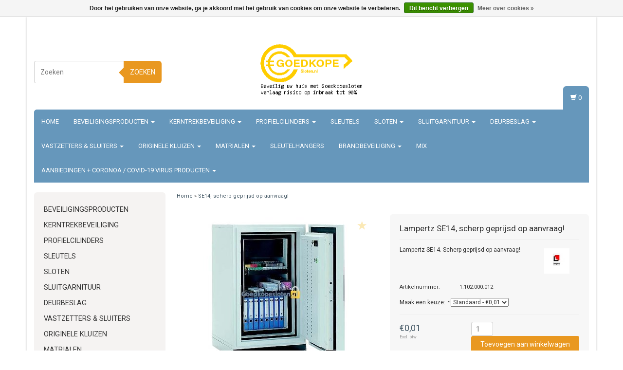

--- FILE ---
content_type: text/html;charset=utf-8
request_url: https://www.goedkopesloten.com/lampertz-se14.html
body_size: 14329
content:
<!DOCTYPE html>
<html lang="nl">
  <head>
    <meta charset="utf-8"/>
<!-- [START] 'blocks/head.rain' -->
<!--

  (c) 2008-2026 Lightspeed Netherlands B.V.
  http://www.lightspeedhq.com
  Generated: 19-01-2026 @ 17:36:44

-->
<link rel="canonical" href="https://www.goedkopesloten.com/lampertz-se14.html"/>
<link rel="alternate" href="https://www.goedkopesloten.com/index.rss" type="application/rss+xml" title="Nieuwe producten"/>
<link href="https://cdn.webshopapp.com/assets/cookielaw.css?2025-02-20" rel="stylesheet" type="text/css"/>
<meta name="robots" content="noodp,noydir"/>
<meta name="google-site-verification" content="0X_ocabAGiJMwaBVyTwDr-hYqYXa5R69B8IjGkmaTz4"/>
<meta property="og:url" content="https://www.goedkopesloten.com/lampertz-se14.html?source=facebook"/>
<meta property="og:site_name" content="Hang en sluitwerk | Goedkopesloten | KVK 62742051"/>
<meta property="og:title" content="Lampertz SE14, scherp geprijsd op aanvraag!"/>
<meta property="og:description" content="Lampertz SE14. Scherp geprijsd op aanvraag!"/>
<meta property="og:image" content="https://cdn.webshopapp.com/shops/16655/files/5855981/lampertz-se14-scherp-geprijsd-op-aanvraag.jpg"/>
<!--[if lt IE 9]>
<script src="https://cdn.webshopapp.com/assets/html5shiv.js?2025-02-20"></script>
<![endif]-->
<!-- [END] 'blocks/head.rain' -->
    <title>Lampertz SE14, scherp geprijsd op aanvraag! - Hang en sluitwerk | Goedkopesloten | KVK 62742051</title>
    <meta name="description" content="Lampertz SE14. Scherp geprijsd op aanvraag!" />
    <meta name="keywords" content="Lampertz, SE14,, scherp, geprijsd, op, aanvraag!, Goedkopesloten  hang en sluitwerk beveiligde sloten + aanbiedingen" />
    <meta http-equiv="X-UA-Compatible" content="IE=edge">
    <meta name="viewport" content="width=device-width, initial-scale=1, maximum-scale=1">
    <link rel="shortcut icon" href="https://cdn.webshopapp.com/shops/16655/themes/38275/assets/favicon.ico?2025080608385720200907161007" type="image/x-icon" />
    
                        <link rel="stylesheet" href="//fonts.googleapis.com/css?family=Roboto:400,700" type="text/css" />        
    <link rel="stylesheet" href="//maxcdn.bootstrapcdn.com/font-awesome/4.6.1/css/font-awesome.min.css">
    
    
    <link rel="stylesheet" href="https://cdn.webshopapp.com/assets/gui-2-0.css?2025-02-20" />
    <link rel="stylesheet" href="https://cdn.webshopapp.com/assets/gui-responsive-2-0.css?2025-02-20" />
    	    
		<link rel="stylesheet" href="https://cdnjs.cloudflare.com/ajax/libs/fancybox/3.4.2/jquery.fancybox.min.css" />
        <link rel="stylesheet" href="https://cdn.webshopapp.com/shops/16655/themes/38275/assets/bootstrap-min.css?2025080608385720200907161007" />
    <link rel="stylesheet" href="https://cdn.webshopapp.com/shops/16655/themes/38275/assets/flexslider.css?2025080608385720200907161007" />
    <link rel="stylesheet" href="https://cdn.webshopapp.com/shops/16655/themes/38275/assets/navigatie.css?2025080608385720200907161007" />
    <link rel="stylesheet" href="https://cdn.webshopapp.com/shops/16655/themes/38275/assets/yamm.css?2025080608385720200907161007" />
    <link rel="stylesheet" href="https://cdn.webshopapp.com/shops/16655/themes/38275/assets/stylesheet.css?2025080608385720200907161007" />
    <link rel="stylesheet" href="https://cdn.webshopapp.com/shops/16655/themes/38275/assets/settings.css?2025080608385720200907161007" />
    <link rel="stylesheet" href="https://cdn.webshopapp.com/shops/16655/themes/38275/assets/custom.css?2025080608385720200907161007" />
    
    
    <script type="text/javascript" src="//ajax.googleapis.com/ajax/libs/jquery/1.9.1/jquery.min.js"></script>
        <script type="text/javascript" src="https://cdn.webshopapp.com/shops/16655/themes/38275/assets/jquery-flexslider-min.js?2025080608385720200907161007"></script>
    
    <!-- HTML5 Shim and Respond.js IE8 support of HTML5 elements and media queries -->
    <!--[if lt IE 9]>
    <script src="//oss.maxcdn.com/html5shiv/3.7.2/html5shiv.min.js"></script>
    <script src="//oss.maxcdn.com/respond/1.4.2/respond.min.js"></script>
    <![endif]-->
    
 
  </head>
  
  <body class="cookie-on">
    <!-- -->
    <div class="boxed"> 
    
        <div class="container fixedusps usps hidden-xs">
                  <div class="col-sm-4 col-md-3 nopadding">
        <a href="https://www.goedkopesloten.com/www.goedkopesloten.nl">        <img src="https://cdn.webshopapp.com/shops/16655/themes/38275/v/770019/assets/usp-01.png?20210706132901" alt="Lampertz SE14, scherp geprijsd op aanvraag!"  />
        </a>      </div><!--col-sm-4 col-md-3 nopadding-->
      <div class="col-sm-4 col-md-3 nopadding">
        <a href="https://www.goedkopesloten.com/www.goedkopesloten.com">        <img src="https://cdn.webshopapp.com/shops/16655/themes/38275/v/770019/assets/usp-02.png?20210706132901" alt="Lampertz SE14, scherp geprijsd op aanvraag!" />
        </a>      </div><!--col-sm-4 col-md-3 nopadding-->
      <div class="col-sm-4 col-md-3 nopadding">
        <a href="https://www.goedkopesloten.com/www.goedkopesloten.nl">        <img src="https://cdn.webshopapp.com/shops/16655/themes/38275/v/770055/assets/usp-03.png?20210711192614" alt="Lampertz SE14, scherp geprijsd op aanvraag!" />
        </a>      </div><!--col-sm-4 col-md-3 nopadding-->
      <div class="col-md-3 nopadding hidden-sm">
        <a href="https://www.goedkopesloten.com/www.goedkopesloten.com">        <img src="https://cdn.webshopapp.com/shops/16655/themes/38275/v/770019/assets/usp-04.png?20210706132901" alt="Lampertz SE14, scherp geprijsd op aanvraag!" />
        </a>      </div><!--col-md-3 nopadding hidden-sm-->      
                </div><!--usps-->
     
    
    
            
<script type="text/javascript">
var google_tag_params = {
ecomm_prodid: '3962966',
ecomm_pagetype: 'product',
ecomm_totalvalue: 0.01,
};
</script>

<script>
dataLayer = [{
  google_tag_params: window.google_tag_params
}];
</script>

    
<script type="text/javascript">

function liveSearch() {
    var query = $('.form-control').val();
    query = urlencode(query.replace('/', '-slash-'));
    if (query.length > 2) {
        var url = searchUrl + query + '/page1.ajax?limit=10';
        $.getJSON(url, function(json) {
            if (json.count > 0) {
                var productsHtml = [];
                $.each(json.products, function(index, product) {
                                      var productHtml = '' + '<div class="product clearfix">' + '<a href="' + product.url + '" title="' + product.fulltitle + '"><img src="' + product.image.replace('50x50x2', '36x36x2') + '" width="36" height="36" alt="' + product.fulltitle + '" /></a>' + '<h4><a href="' + product.url + '" title="' + product.fulltitle + '"> <span class="brand">' + product.brand.title + '</span> ' + product.title + '</a></h4>';
                                       if (product.price.price_old) {
                        productHtml = productHtml + '<p class="price price-offer"><span class="price-old">' + product.price.price_old_money + '</span><p class="price"> ' + product.price.price_money + '</p></p>';
                    } else {
                        productHtml = productHtml + '<p class="price">' + product.price.price_money + '</p>';
                    }
                    productHtml = productHtml + '</div>';
                    productsHtml.push(productHtml);
                });
                productsHtml = productsHtml.join('');
                $('.autocomplete .products-livesearch').html(productsHtml);
                $('.autocomplete .more a').attr('href', json.url);
                $('.autocomplete .more span').html('(' + json.count + ')');
                $('.autocomplete').removeClass('noresults');
            } else {
                $('.autocomplete').addClass('noresults');
            }
            $('.autocomplete').css('display', 'block');
        });
    } else {
        $('.autocomplete').css('display', 'none');
    }
}
  
</script>    
    <header class="usppadding  container" data-spy="scroll">
       
            <div class="row">
        <div class="col-md-3 hidden-xs hidden-sm paddingsm">
          <div class="search">
            <form class="navbar-form" role="search" action="https://www.goedkopesloten.com/search/" method="get" id="form_search2">
              <div class="input-group">
                <input type="text" class="form-control" autocomplete="off" placeholder="Zoeken" name="q" id="srch-2">
                <div class="input-group-btn">
                  <button class="btn btn-search" type="submit" title="Zoeken" onclick="$('#form_search2').submit();">Zoeken</button>
                  <span id="iconSpan"><img src="https://cdn.webshopapp.com/shops/16655/themes/38275/assets/cross.png?2025080608385720200907161007" id="clearField" alt="clear-search-field" /></span>
                </div>
              </div>
              <div class="autocomplete">
                <div class="arrow"></div>
                <div class="products-livesearch"></div>
                <div class="more"><a href="#">Bekijk alle resultaten <span>(0)</span></a>
                </div>
                <div class="notfound">Geen producten gevonden...</div>
              </div>
            </form>
          </div>
        </div><!-- col-md-4 -->
        <div class="col-md-6 col-md-offset-0 col-sm-4 col-sm-offset-4 col-xs-8 col-xs-offset-2 paddingsm">
          <div class="logo">
            <a href="https://www.goedkopesloten.com/" title="Hang en sluitwerk inbraakwerend voor handige klussers en bedrijven">
              <img src="https://cdn.webshopapp.com/shops/16655/themes/38275/v/777181/assets/logo.png?20210711194020" alt="Hang en sluitwerk inbraakwerend voor handige klussers en bedrijven" />
            </a>
          </div>
        </div>
        <div class="col-xs-12 mobiletopbar paddingsm visible-xs visible-sm">
          <div class="row">
            <div class="col-xs-7">
                           </div>
            <div class="col-xs-5">
              <ul class="header-links">
                                <li><a href="https://www.goedkopesloten.com/account/" title="Mijn account" class="btn-default btn btn-sm">Inloggen </a></li>
                              </ul>
            </div>
          </div>
        </div>
        <div class="col-md-3 paddingsm hidden-xs hidden-sm pull-right">
          <div class="header-select">
                       </div>
          <ul class="header-links pull-right paddinglg">
                        <li><a href="https://www.goedkopesloten.com/account/" title="Mijn account"><span class="glyphicon glyphicon-log-in"></span> Inloggen</a></li>
            <li><a href="https://www.goedkopesloten.com/account/register/" title="Registreren"><span class="glyphicon glyphicon-user"></span><span class="glyphicon glyphicon-plus"></span> Registreren</a></li>
                      </ul>
        </div>       
      </div><!-- row -->
            
            <nav class="menu2laags navbar navbar-fixed-top yamm stickyusps" role="navigation" id="stickynav">
        <div class="navbar-header">
          <button type="button" class="navbar-toggle collapsed" data-toggle="collapse" data-target="#navbar" aria-expanded="false" aria-controls="navbar">
            <span class="sr-only">Toggle navigation</span>
            <span class="icon-bar"></span>
            <span class="icon-bar"></span>
            <span class="icon-bar"></span>
          </button>
        </div>
        <div class="searchmobile">
          <form class="navbar-form" role="search" action="https://www.goedkopesloten.com/search/" method="get" id="form_search3">
            <div class="input-group">
              <input type="text" class="form-control" autocomplete="off" placeholder="Zoeken" name="q" id="srch-3">
              <div class="input-group-btn">
                <button class="btn btn-search" type="submit" title="Zoeken" onclick="$('#form_search3').submit();"><span class="glyphicon glyphicon-search"></span>
                </button>
              </div>
            </div>
          </form>
        </div>     
        
                <div id="navbar" class="collapse navbar-collapse">
                    <ul class="nav navbar-nav">            
            <li class=""><a href="https://www.goedkopesloten.com/" title="Home">Home</a></li>
                        <li class=" dropdown yamm-fw">
              <span class="togglesub dropdown-toggle" data-toggle="dropdown" role="button" aria-expanded="false"><i class="fa fa-plus" aria-hidden="true"></i></span>              <a title="Beveiligingsproducten" href="https://www.goedkopesloten.com/beveiligingsproducten/"> Beveiligingsproducten <span class="caret"></span></a>
                            <ul class="dropdown-menu" role="menu">
                <li class="grid-demo"> 
                  <div class="row column">  
                                        <div class="item">
                      <a title="Raambeveiliging" href="https://www.goedkopesloten.com/beveiligingsproducten/raambeveiliging/" class="subtitel">Raambeveiliging</a>
                      
                                                                                                 
                      
                    </div>
                                        <div class="item">
                      <a title="Anti Manipuleren" href="https://www.goedkopesloten.com/beveiligingsproducten/anti-manipuleren/" class="subtitel">Anti Manipuleren</a>
                      
                                                                                                 
                      
                    </div>
                                        <div class="item">
                      <a title="Deurkijker" href="https://www.goedkopesloten.com/beveiligingsproducten/deurkijker/" class="subtitel">Deurkijker</a>
                      
                                                                                                 
                      
                    </div>
                                        <div class="item">
                      <a title="Raamstang beveiliging" href="https://www.goedkopesloten.com/beveiligingsproducten/raamstang-beveiliging/" class="subtitel">Raamstang beveiliging</a>
                      
                                                                                                 
                      
                    </div>
                                        <div class="item">
                      <a title="Anti klimbeveiliging" href="https://www.goedkopesloten.com/beveiligingsproducten/anti-klimbeveiliging/" class="subtitel">Anti klimbeveiliging</a>
                      
                                                                                                 
                      
                    </div>
                                        <div class="item">
                      <a title="Raam doorvalbeveiliging" href="https://www.goedkopesloten.com/beveiligingsproducten/raam-doorvalbeveiliging/" class="subtitel">Raam doorvalbeveiliging</a>
                      
                                                                                                 
                      
                    </div>
                                        <div class="item">
                      <a title="Schuifpuibeveiliging" href="https://www.goedkopesloten.com/beveiligingsproducten/schuifpuibeveiliging/" class="subtitel">Schuifpuibeveiliging</a>
                      
                                                                                                 
                      
                    </div>
                                        <div class="item">
                      <a title="Garagedeurbeveiliging" href="https://www.goedkopesloten.com/beveiligingsproducten/garagedeurbeveiliging/" class="subtitel">Garagedeurbeveiliging</a>
                      
                                                                                                 
                      
                    </div>
                                        <div class="item">
                      <a title="Brievenbusbeveiliging" href="https://www.goedkopesloten.com/beveiligingsproducten/brievenbusbeveiliging/" class="subtitel">Brievenbusbeveiliging</a>
                      
                                                                                                 
                      
                    </div>
                                        <div class="item">
                      <a title="Kierstandhouder" href="https://www.goedkopesloten.com/beveiligingsproducten/kierstandhouder/" class="subtitel">Kierstandhouder</a>
                      
                                                                                                 
                      
                    </div>
                                        <div class="item">
                      <a title="Anti inbraakstrip" href="https://www.goedkopesloten.com/beveiligingsproducten/anti-inbraakstrip/" class="subtitel">Anti inbraakstrip</a>
                      
                                                                                                 
                      
                    </div>
                                      </div>
                </li>  
              </ul>
                          </li>
                        <li class=" dropdown yamm-fw">
              <span class="togglesub dropdown-toggle" data-toggle="dropdown" role="button" aria-expanded="false"><i class="fa fa-plus" aria-hidden="true"></i></span>              <a title="Kerntrekbeveiliging" href="https://www.goedkopesloten.com/kerntrekbeveiliging/"> Kerntrekbeveiliging <span class="caret"></span></a>
                            <ul class="dropdown-menu" role="menu">
                <li class="grid-demo"> 
                  <div class="row column">  
                                        <div class="item">
                      <a title="Dieckmann kerntrekbeveiliging" href="https://www.goedkopesloten.com/kerntrekbeveiliging/dieckmann-kerntrekbeveiliging/" class="subtitel">Dieckmann kerntrekbeveiliging</a>
                      
                                                                                                 
                      
                    </div>
                                        <div class="item">
                      <a title="Hoppe kerntrekbeveiliging" href="https://www.goedkopesloten.com/kerntrekbeveiliging/hoppe-kerntrekbeveiliging/" class="subtitel">Hoppe kerntrekbeveiliging</a>
                      
                                                      
                      <ul class="list-unstyled" >
                                                <li class="">
                          <a class="" href="https://www.goedkopesloten.com/kerntrekbeveiliging/hoppe-kerntrekbeveiliging/compleet-beslag/" title="Compleet beslag">Compleet beslag</a>
                        </li>
                                                <li class="">
                          <a class="" href="https://www.goedkopesloten.com/kerntrekbeveiliging/hoppe-kerntrekbeveiliging/losse-schild/" title="Losse schild">Losse schild</a>
                        </li>
                          
                      </ul>
                                                                  
                      
                    </div>
                                        <div class="item">
                      <a title="Oplegsloten kerntrekbeveiliging" href="https://www.goedkopesloten.com/kerntrekbeveiliging/oplegsloten-kerntrekbeveiliging/" class="subtitel">Oplegsloten kerntrekbeveiliging</a>
                      
                                                                                                 
                      
                    </div>
                                      </div>
                </li>  
              </ul>
                          </li>
                        <li class=" dropdown yamm-fw">
              <span class="togglesub dropdown-toggle" data-toggle="dropdown" role="button" aria-expanded="false"><i class="fa fa-plus" aria-hidden="true"></i></span>              <a title="Profielcilinders" href="https://www.goedkopesloten.com/profielcilinders/"> Profielcilinders <span class="caret"></span></a>
                            <ul class="dropdown-menu" role="menu">
                <li class="grid-demo"> 
                  <div class="row column">  
                                        <div class="item">
                      <a title="Winkhaus SKG ** Cilinders / profiel cilinders " href="https://www.goedkopesloten.com/profielcilinders/winkhaus-skg-cilinders-profiel-cilinders/" class="subtitel">Winkhaus SKG ** Cilinders / profiel cilinders </a>
                      
                                                                                                 
                      
                    </div>
                                        <div class="item">
                      <a title="Cilinders " href="https://www.goedkopesloten.com/profielcilinders/cilinders/" class="subtitel">Cilinders </a>
                      
                                                                                                 
                      
                    </div>
                                        <div class="item">
                      <a title="Dom Plura cilinder skg** of skg***" href="https://www.goedkopesloten.com/profielcilinders/dom-plura-cilinder-skg-of-skg/" class="subtitel">Dom Plura cilinder skg** of skg***</a>
                      
                                                                                                 
                      
                    </div>
                                        <div class="item">
                      <a title="Dom RS Sigma plus certificaat cilinder skg**" href="https://www.goedkopesloten.com/profielcilinders/dom-rs-sigma-plus-certificaat-cilinder-skg/" class="subtitel">Dom RS Sigma plus certificaat cilinder skg**</a>
                      
                                                                                                 
                      
                    </div>
                                      </div>
                </li>  
              </ul>
                          </li>
                        <li class="">
                            <a title="Sleutels" href="https://www.goedkopesloten.com/sleutels/"> Sleutels </a>
                          </li>
                        <li class=" dropdown yamm-fw">
              <span class="togglesub dropdown-toggle" data-toggle="dropdown" role="button" aria-expanded="false"><i class="fa fa-plus" aria-hidden="true"></i></span>              <a title="Sloten" href="https://www.goedkopesloten.com/sloten/"> Sloten <span class="caret"></span></a>
                            <ul class="dropdown-menu" role="menu">
                <li class="grid-demo"> 
                  <div class="row column">  
                                        <div class="item">
                      <a title="Bijzetsloten" href="https://www.goedkopesloten.com/sloten/bijzetsloten/" class="subtitel">Bijzetsloten</a>
                      
                                                                                                 
                      
                    </div>
                                        <div class="item">
                      <a title="Codesloten" href="https://www.goedkopesloten.com/sloten/codesloten/" class="subtitel">Codesloten</a>
                      
                                                                                                 
                      
                    </div>
                                        <div class="item">
                      <a title="Hangsloten" href="https://www.goedkopesloten.com/sloten/hangsloten/" class="subtitel">Hangsloten</a>
                      
                                                                                                 
                      
                    </div>
                                        <div class="item">
                      <a title="Insteeksloten" href="https://www.goedkopesloten.com/sloten/insteeksloten/" class="subtitel">Insteeksloten</a>
                      
                                                      
                      <ul class="list-unstyled" >
                                                <li class="">
                          <a class="" href="https://www.goedkopesloten.com/sloten/insteeksloten/binnendeursloten/" title="Binnendeursloten">Binnendeursloten</a>
                        </li>
                                                <li class="">
                          <a class="" href="https://www.goedkopesloten.com/sloten/insteeksloten/buitendeursloten/" title="Buitendeursloten">Buitendeursloten</a>
                        </li>
                                                <li class="">
                          <a class="" href="https://www.goedkopesloten.com/sloten/insteeksloten/aluminium-kunststof-stalendeur-smal-kast-sloten/" title="Aluminium Kunststof Stalendeur smal kast sloten">Aluminium Kunststof Stalendeur smal kast sloten</a>
                        </li>
                          
                      </ul>
                                                                  
                      
                    </div>
                                        <div class="item">
                      <a title="Kelderbandslot" href="https://www.goedkopesloten.com/sloten/kelderbandslot/" class="subtitel">Kelderbandslot</a>
                      
                                                                                                 
                      
                    </div>
                                        <div class="item">
                      <a title="Oplegsloten" href="https://www.goedkopesloten.com/sloten/oplegsloten/" class="subtitel">Oplegsloten</a>
                      
                                                                                                 
                      
                    </div>
                                        <div class="item">
                      <a title="Pensloten" href="https://www.goedkopesloten.com/sloten/pensloten/" class="subtitel">Pensloten</a>
                      
                                                                                                 
                      
                    </div>
                                        <div class="item">
                      <a title="Garagedeur sloten" href="https://www.goedkopesloten.com/sloten/garagedeur-sloten/" class="subtitel">Garagedeur sloten</a>
                      
                                                                                                 
                      
                    </div>
                                        <div class="item">
                      <a title="Meerpuntsluitingen" href="https://www.goedkopesloten.com/sloten/meerpuntsluitingen/" class="subtitel">Meerpuntsluitingen</a>
                      
                                                      
                      <ul class="list-unstyled" >
                                                <li class="">
                          <a class="" href="https://www.goedkopesloten.com/sloten/meerpuntsluitingen/driepuntsluiting-houtendeur/" title="Driepuntsluiting houtendeur">Driepuntsluiting houtendeur</a>
                        </li>
                          
                      </ul>
                                                                  
                      
                    </div>
                                      </div>
                </li>  
              </ul>
                          </li>
                        <li class=" dropdown yamm-fw">
              <span class="togglesub dropdown-toggle" data-toggle="dropdown" role="button" aria-expanded="false"><i class="fa fa-plus" aria-hidden="true"></i></span>              <a title="Sluitgarnituur" href="https://www.goedkopesloten.com/sluitgarnituur/"> Sluitgarnituur <span class="caret"></span></a>
                            <ul class="dropdown-menu" role="menu">
                <li class="grid-demo"> 
                  <div class="row column">  
                                        <div class="item">
                      <a title="Sluitkommen" href="https://www.goedkopesloten.com/sluitgarnituur/sluitkommen/" class="subtitel">Sluitkommen</a>
                      
                                                                                                 
                      
                    </div>
                                        <div class="item">
                      <a title="Sluitplaten" href="https://www.goedkopesloten.com/sluitgarnituur/sluitplaten/" class="subtitel">Sluitplaten</a>
                      
                                                                                                 
                      
                    </div>
                                      </div>
                </li>  
              </ul>
                          </li>
                        <li class=" dropdown yamm-fw">
              <span class="togglesub dropdown-toggle" data-toggle="dropdown" role="button" aria-expanded="false"><i class="fa fa-plus" aria-hidden="true"></i></span>              <a title="Deurbeslag" href="https://www.goedkopesloten.com/deurbeslag/"> Deurbeslag <span class="caret"></span></a>
                            <ul class="dropdown-menu" role="menu">
                <li class="grid-demo"> 
                  <div class="row column">  
                                        <div class="item">
                      <a title="Binnendeurbeslag" href="https://www.goedkopesloten.com/deurbeslag/binnendeurbeslag/" class="subtitel">Binnendeurbeslag</a>
                      
                                                      
                      <ul class="list-unstyled" >
                                                <li class="">
                          <a class="" href="https://www.goedkopesloten.com/deurbeslag/binnendeurbeslag/hoppe-langschilden-202/" title="Hoppe langschilden 202">Hoppe langschilden 202</a>
                        </li>
                                                <li class="">
                          <a class="" href="https://www.goedkopesloten.com/deurbeslag/binnendeurbeslag/deurkrukken/" title="Deurkrukken">Deurkrukken</a>
                        </li>
                                                <li class="">
                          <a class="" href="https://www.goedkopesloten.com/deurbeslag/binnendeurbeslag/binnendeur-kortschild-rechthoekig/" title="Binnendeur kortschild &#039;rechthoekig&#039;">Binnendeur kortschild &#039;rechthoekig&#039;</a>
                        </li>
                          
                      </ul>
                                                                  
                      
                    </div>
                                      </div>
                </li>  
              </ul>
                          </li>
                        <li class=" dropdown yamm-fw">
              <span class="togglesub dropdown-toggle" data-toggle="dropdown" role="button" aria-expanded="false"><i class="fa fa-plus" aria-hidden="true"></i></span>              <a title="Vastzetters &amp; sluiters" href="https://www.goedkopesloten.com/vastzetters-sluiters/"> Vastzetters &amp; sluiters <span class="caret"></span></a>
                            <ul class="dropdown-menu" role="menu">
                <li class="grid-demo"> 
                  <div class="row column">  
                                        <div class="item">
                      <a title="Deurvastzetters" href="https://www.goedkopesloten.com/vastzetters-sluiters/deurvastzetters/" class="subtitel">Deurvastzetters</a>
                      
                                                                                                 
                      
                    </div>
                                        <div class="item">
                      <a title="Deurdrangers" href="https://www.goedkopesloten.com/vastzetters-sluiters/deurdrangers/" class="subtitel">Deurdrangers</a>
                      
                                                                                                 
                      
                    </div>
                                        <div class="item">
                      <a title="Deursluiter" href="https://www.goedkopesloten.com/vastzetters-sluiters/deursluiter/" class="subtitel">Deursluiter</a>
                      
                                                                                                 
                      
                    </div>
                                      </div>
                </li>  
              </ul>
                          </li>
                        <li class=" dropdown yamm-fw">
              <span class="togglesub dropdown-toggle" data-toggle="dropdown" role="button" aria-expanded="false"><i class="fa fa-plus" aria-hidden="true"></i></span>              <a title="Originele Kluizen" href="https://www.goedkopesloten.com/originele-kluizen/"> Originele Kluizen <span class="caret"></span></a>
                            <ul class="dropdown-menu" role="menu">
                <li class="grid-demo"> 
                  <div class="row column">  
                                        <div class="item">
                      <a title="Orginele Cashboxen" href="https://www.goedkopesloten.com/originele-kluizen/orginele-cashboxen/" class="subtitel">Orginele Cashboxen</a>
                      
                                                                                                 
                      
                    </div>
                                        <div class="item">
                      <a title="Documentsafes" href="https://www.goedkopesloten.com/originele-kluizen/documentsafes/" class="subtitel">Documentsafes</a>
                      
                                                                                                 
                      
                    </div>
                                        <div class="item">
                      <a title="Originele Kassa en afstortkluizen" href="https://www.goedkopesloten.com/originele-kluizen/originele-kassa-en-afstortkluizen/" class="subtitel">Originele Kassa en afstortkluizen</a>
                      
                                                                                                 
                      
                    </div>
                                        <div class="item">
                      <a title="Sleutel Kluizen- en kasten" href="https://www.goedkopesloten.com/originele-kluizen/sleutel-kluizen-en-kasten/" class="subtitel">Sleutel Kluizen- en kasten</a>
                      
                                                                                                 
                      
                    </div>
                                        <div class="item">
                      <a title="Waardekasten" href="https://www.goedkopesloten.com/originele-kluizen/waardekasten/" class="subtitel">Waardekasten</a>
                      
                                                                                                 
                      
                    </div>
                                        <div class="item">
                      <a title="Wapenkluizen" href="https://www.goedkopesloten.com/originele-kluizen/wapenkluizen/" class="subtitel">Wapenkluizen</a>
                      
                                                                                                 
                      
                    </div>
                                      </div>
                </li>  
              </ul>
                          </li>
                        <li class=" dropdown yamm-fw">
              <span class="togglesub dropdown-toggle" data-toggle="dropdown" role="button" aria-expanded="false"><i class="fa fa-plus" aria-hidden="true"></i></span>              <a title="Matrialen" href="https://www.goedkopesloten.com/matrialen/"> Matrialen <span class="caret"></span></a>
                            <ul class="dropdown-menu" role="menu">
                <li class="grid-demo"> 
                  <div class="row column">  
                                        <div class="item">
                      <a title="Boortjes" href="https://www.goedkopesloten.com/matrialen/boortjes/" class="subtitel">Boortjes</a>
                      
                                                      
                      <ul class="list-unstyled" >
                                                <li class="">
                          <a class="" href="https://www.goedkopesloten.com/matrialen/boortjes/3d-boor/" title="3D Boor">3D Boor</a>
                        </li>
                                                <li class="">
                          <a class="" href="https://www.goedkopesloten.com/matrialen/boortjes/speedboor/" title="Speedboor">Speedboor</a>
                        </li>
                                                <li class="">
                          <a class="" href="https://www.goedkopesloten.com/matrialen/boortjes/spiraalboor/" title="Spiraalboor">Spiraalboor</a>
                        </li>
                          
                      </ul>
                                                                  
                      
                    </div>
                                      </div>
                </li>  
              </ul>
                          </li>
                        <li class="">
                            <a title="Sleutelhangers" href="https://www.goedkopesloten.com/sleutelhangers/"> Sleutelhangers </a>
                          </li>
                        <li class=" dropdown yamm-fw">
              <span class="togglesub dropdown-toggle" data-toggle="dropdown" role="button" aria-expanded="false"><i class="fa fa-plus" aria-hidden="true"></i></span>              <a title="Brandbeveiliging" href="https://www.goedkopesloten.com/brandbeveiliging/"> Brandbeveiliging <span class="caret"></span></a>
                            <ul class="dropdown-menu" role="menu">
                <li class="grid-demo"> 
                  <div class="row column">  
                                        <div class="item">
                      <a title="Rookmelders" href="https://www.goedkopesloten.com/brandbeveiliging/rookmelders/" class="subtitel">Rookmelders</a>
                      
                                                                                                 
                      
                    </div>
                                        <div class="item">
                      <a title="Gasmelders" href="https://www.goedkopesloten.com/brandbeveiliging/gasmelders/" class="subtitel">Gasmelders</a>
                      
                                                                                                 
                      
                    </div>
                                        <div class="item">
                      <a title="Koolmonoxidemelders" href="https://www.goedkopesloten.com/brandbeveiliging/koolmonoxidemelders/" class="subtitel">Koolmonoxidemelders</a>
                      
                                                                                                 
                      
                    </div>
                                        <div class="item">
                      <a title="Blusdekens" href="https://www.goedkopesloten.com/brandbeveiliging/blusdekens/" class="subtitel">Blusdekens</a>
                      
                                                                                                 
                      
                    </div>
                                        <div class="item">
                      <a title="Brandblusser" href="https://www.goedkopesloten.com/brandbeveiliging/brandblusser/" class="subtitel">Brandblusser</a>
                      
                                                                                                 
                      
                    </div>
                                        <div class="item">
                      <a title="Brandladder" href="https://www.goedkopesloten.com/brandbeveiliging/brandladder/" class="subtitel">Brandladder</a>
                      
                                                                                                 
                      
                    </div>
                                      </div>
                </li>  
              </ul>
                          </li>
                        <li class="">
                            <a title="Mix" href="https://www.goedkopesloten.com/mix/"> Mix </a>
                          </li>
                        <li class=" dropdown yamm-fw">
              <span class="togglesub dropdown-toggle" data-toggle="dropdown" role="button" aria-expanded="false"><i class="fa fa-plus" aria-hidden="true"></i></span>              <a title="Aanbiedingen + Coronoa / Covid-19 virus producten" href="https://www.goedkopesloten.com/aanbiedingen-coronoa-covid-19-virus-producten/"> Aanbiedingen + Coronoa / Covid-19 virus producten <span class="caret"></span></a>
                            <ul class="dropdown-menu" role="menu">
                <li class="grid-demo"> 
                  <div class="row column">  
                                        <div class="item">
                      <a title="Corona-virusproducten" href="https://www.goedkopesloten.com/aanbiedingen-coronoa-covid-19-virus-producten/corona-virusproducten/" class="subtitel">Corona-virusproducten</a>
                      
                                                                                                 
                      
                    </div>
                                      </div>
                </li>  
              </ul>
                          </li>
                                                  
                                    
          </ul>
                    <div id="cartContainer" class="cart-container hidden-xs hidden-sm">
            <a href="https://www.goedkopesloten.com/cart/" title="Mijn winkelwagen" class="cart">
              <span class="glyphicon glyphicon-shopping-cart"></span> <span class="cart-total-quantity">(0)</span>
            </a>
            <div class="view-cart col-md-3">
              
<div class="holder">
  U heeft geen artikelen in uw winkelwagen
</div>
              <div class="total">
                Totaalbedrag:<span class="pull-right"><strong>€0,00</strong></span>
                <div class="price-tax">Excl. btw                 </div>
              </div>
              <a href="https://www.goedkopesloten.com/cart/" class="btn btn-sm btn-view">Bestellen</a>
            </div>
          </div>
          <div class="stickysearch">
            <span class="glyphicon glyphicon-search"></span>
          </div><!-- stickysearch -->
          <div class="view-search hidden">
            <form class="navbar-form" role="search" action="https://www.goedkopesloten.com/search/" method="get" id="form_search4">
              <div class="input-group">
                <input type="text" class="form-control" autocomplete="off" placeholder="Zoeken" name="q" id="srch-4">
                <div class="input-group-btn">
                  <button class="btn btn-search" type="submit" title="Zoeken" onclick="$('#form_search4').submit();">
                    Zoeken
                  </button>
                </div>
              </div>
            </form>
          </div>
        </div><!--/.nav-collapse -->
              </nav>
            
                </header>
   
        
    
<!-- [START] PRODUCT -->
<div itemscope itemtype="https://schema.org/Product">
  <meta itemprop="name" content="Lampertz SE14, scherp geprijsd op aanvraag!">
  <meta itemprop="image" content="https://cdn.webshopapp.com/shops/16655/files/5855981/300x250x2/lampertz-se14-scherp-geprijsd-op-aanvraag.jpg" /> 
  <meta itemprop="brand" content="Lampertz" />  <meta itemprop="description" content="Lampertz SE14. Scherp geprijsd op aanvraag!" />  <meta itemprop="itemCondition" itemtype="https://schema.org/OfferItemCondition" content="https://schema.org/NewCondition"/>
    <meta itemprop="mpn" content="1.102.000.012" />      <meta itemprop="productID" content="3962966">

 

<div itemprop="offers" itemscope itemtype="https://schema.org/Offer">
   
    <meta itemprop="price" content="0.01" />
    <meta itemprop="priceCurrency" content="EUR" />
     
  <meta itemprop="validFrom" content="2026-01-19" /> 
  <meta itemprop="priceValidUntil" content="2026-04-19" />
  <meta itemprop="url" content="https://www.goedkopesloten.com/lampertz-se14.html" />
 </div>
<!-- [START] REVIEWS -->
<!-- [END] REVIEWS -->
  
</div>
<!-- [END] PRODUCT -->


<div id="product-metadata" itemscope itemtype="http://schema.org/Product">
  <meta itemprop="itemCondition" href="http://schema.org/UsedCondition" content="new" />
  <meta itemprop="image" content="https://cdn.webshopapp.com/shops/16655/files/5855981/image.jpg" />
  <meta itemprop="name" content="SE14, scherp geprijsd op aanvraag!" />  
  <meta itemprop="description" content="Lampertz SE14. Scherp geprijsd op aanvraag!">
  <meta itemprop="brand" content="Lampertz" />  
  
<div itemprop="offers" itemscope="" itemtype="http://schema.org/Offer">
  <meta class="meta-currency" itemprop="priceCurrency" content="EUR" />
  <meta class="meta-price" itemprop="price" content="0.0121" />
  <meta class="meta-currencysymbol" content="€" />
  <link itemprop="availability" href="https://schema.org/OutOfStock" /></div>
</div>       
  
  <div class="container white paddingmd">
    <div class="row">
      
      <div class="col-md-3 hidden-xs hidden-sm">
        <div class="breadcrumbsmobile visible-xs visible-sm">
          <a href="https://www.goedkopesloten.com/" title="Home">Home</a>
           / <a href="https://www.goedkopesloten.com/lampertz-se14.html">SE14, scherp geprijsd op aanvraag!</a>        </div>
        <div class="sidebar">
          
<div class="box grey">
<ul class="nav-sidebar">
    <li><a href="https://www.goedkopesloten.com/beveiligingsproducten/" title="Beveiligingsproducten" >Beveiligingsproducten</a>
      </li>
    <li><a href="https://www.goedkopesloten.com/kerntrekbeveiliging/" title="Kerntrekbeveiliging" >Kerntrekbeveiliging</a>
      </li>
    <li><a href="https://www.goedkopesloten.com/profielcilinders/" title="Profielcilinders" >Profielcilinders</a>
      </li>
    <li><a href="https://www.goedkopesloten.com/sleutels/" title="Sleutels" >Sleutels</a>
      </li>
    <li><a href="https://www.goedkopesloten.com/sloten/" title="Sloten" >Sloten</a>
      </li>
    <li><a href="https://www.goedkopesloten.com/sluitgarnituur/" title="Sluitgarnituur" >Sluitgarnituur</a>
      </li>
    <li><a href="https://www.goedkopesloten.com/deurbeslag/" title="Deurbeslag" >Deurbeslag</a>
      </li>
    <li><a href="https://www.goedkopesloten.com/vastzetters-sluiters/" title="Vastzetters &amp; sluiters" >Vastzetters &amp; sluiters</a>
      </li>
    <li><a href="https://www.goedkopesloten.com/originele-kluizen/" title="Originele Kluizen" >Originele Kluizen</a>
      </li>
    <li><a href="https://www.goedkopesloten.com/matrialen/" title="Matrialen" >Matrialen</a>
      </li>
    <li><a href="https://www.goedkopesloten.com/sleutelhangers/" title="Sleutelhangers" >Sleutelhangers</a>
      </li>
    <li><a href="https://www.goedkopesloten.com/brandbeveiliging/" title="Brandbeveiliging" >Brandbeveiliging</a>
      </li>
    <li><a href="https://www.goedkopesloten.com/mix/" title="Mix" >Mix</a>
      </li>
    <li><a href="https://www.goedkopesloten.com/aanbiedingen-coronoa-covid-19-virus-producten/" title="Aanbiedingen + Coronoa / Covid-19 virus producten" >Aanbiedingen + Coronoa / Covid-19 virus producten</a>
      </li>
  </ul>
</div>
  









<!--
-->        </div>
      </div>
      
      <div class="col-md-9">
        <div class="row">
          <div class="col-xs-12 breadcrumbs">
            <a href="https://www.goedkopesloten.com/" title="Home">Home</a>
             » <a href="https://www.goedkopesloten.com/lampertz-se14.html">SE14, scherp geprijsd op aanvraag!</a>          </div>
          <div class="productpage product" data-stock-allow_outofstock_sale="1" data-stock-level="0">
            
            <div id="popup-products" class="col-md-12"></div>
            
            <div class="col-md-6 col-xs-12 paddingmd">
              <div class="productpage-images product-3962966">
                <div class="wishlist">
                                    <a class="wishlist_link" href="https://www.goedkopesloten.com/account/wishlistAdd/3962966/" title="Aan verlanglijst toevoegen">
                    <span class="glyphicon glyphicon-star"></span>
                  </a>
                                  </div>
                
                <div class="productpage-images-featured col-xs-12" style="position:none!important;">
                  <a href="https://cdn.webshopapp.com/shops/16655/files/5855981/lampertz-se14-scherp-geprijsd-op-aanvraag.jpg" data-fancybox="gallery" class="fancybox-thumb" data-thumb="https://cdn.webshopapp.com/shops/16655/files/5855981/lampertz-se14-scherp-geprijsd-op-aanvraag.jpg" title="Lampertz SE14, scherp geprijsd op aanvraag!">
                    <img src="https://cdn.webshopapp.com/shops/16655/files/5855981/300x300x2/lampertz-se14-scherp-geprijsd-op-aanvraag.jpg" data-original-url="https://cdn.webshopapp.com/shops/16655/files/5855981/lampertz-se14-scherp-geprijsd-op-aanvraag.jpg" class="featured" alt="Lampertz SE14, scherp geprijsd op aanvraag!" />
                  </a>
                  
                                                                      </div>
                
                <ul class="productpage-images-thumbs col-xs-12 nopadding">
                                    <li>                  
                    <a href="https://cdn.webshopapp.com/shops/16655/files/5855981/lampertz-se14-scherp-geprijsd-op-aanvraag.jpg" data-fancybox="gallery" class="fancybox-thumb" title="Lampertz SE14, scherp geprijsd op aanvraag!">
                      <img src="https://cdn.webshopapp.com/shops/16655/files/5855981/45x45x2/lampertz-se14-scherp-geprijsd-op-aanvraag.jpg" data-featured-url="https://cdn.webshopapp.com/shops/16655/files/5855981/300x300x2/lampertz-se14-scherp-geprijsd-op-aanvraag.jpg" data-original-url="https://cdn.webshopapp.com/shops/16655/files/5855981/lampertz-se14-scherp-geprijsd-op-aanvraag.jpg" alt="Lampertz SE14, scherp geprijsd op aanvraag!" />
                    </a>
                  </li>
                                  </ul>
              </div>
            </div>  <!-- col-md-6 -->
            
            <div class="col-md-6 col-xs-12 paddingmd">
              <div class="product-info grey">
                <h1><span>Lampertz</span> <span>SE14, scherp geprijsd op aanvraag!</span></h1>
                                <div class="intro col-md-9 nopadding">
                  <span>Lampertz SE14. Scherp geprijsd op aanvraag!</span>
                </div>     
                                              
                <div class="col-md-3">
                  <a href="https://www.goedkopesloten.com/brands/lampertz/" title="Lampertz">
                    <img src="https://cdn.webshopapp.com/shops/16655/files/7553131/60x60x3/lampertz.jpg" class="pull-right" alt="Lampertz" />
                  </a>
                </div>
                                <dl class="details nopaddinglr col-md-12">
                                    <dt class="col-md-4 nopadding">Artikelnummer:</dt>
                  <dd class="col-md-8 nopadding">1.102.000.012</dd>
                                                                         
                  
                                    
                                                    </dl>
                
                   
                
                <div id="cart" class="clearfix">
                  <form action="https://www.goedkopesloten.com/cart/add/6943208/" id="product_configure_form" class="product_configure_form clearfix" method="post">
                    
                    <div class="product-info-options tui col-md-12 nopadding">
                      
                                            <input type="hidden" name="bundle_id" id="product_configure_bundle_id" value="">
<div class="product-configure">
  <div class="product-configure-variants"  aria-label="Select an option of the product. This will reload the page to show the new option." role="region">
    <label for="product_configure_variants">Maak een keuze: <em aria-hidden="true">*</em></label>
    <select name="variant" id="product_configure_variants" onchange="document.getElementById('product_configure_form').action = 'https://www.goedkopesloten.com/product/variants/3962966/'; document.getElementById('product_configure_form').submit();" aria-required="true">
      <option value="6943208" selected="selected">Standaard - €0,01</option>
    </select>
    <div class="product-configure-clear"></div>
  </div>
</div>

                                                      </div>
                                
                                                                
                                <div class="col-xs-12 col-md-5 nopadding">
                                    <div class="pricing">
                                                                            
                                      <span class="price">€0,01 
                                        </span>
                                      
                                      
                                                                            <div class="price-tax">Excl. btw                                                                              </div>
                                    </div>
                                </div><!-- col-md-6 -->
                                
                                                                <div class="col-xs-12 col-md-7 nopadding">
                                  <div class="pull-right">
                                    <div class="quantity">
                                      <input type="text" name="quantity" class="form-control input-number" value="1" />
                                    </div>
                                                                        
                                                                  
                                    <input type="submit" class="btn btn-view btn-md popup" title="Toevoegen aan winkelwagen" data-title="SE14, scherp geprijsd op aanvraag!" data-id=3962966 id="lampertz-se14.html" value="Toevoegen aan winkelwagen">
                                                                                                          </div>
                                </div>
                                                                </form>
                                </div><!-- cart -->
                                </div>  <!-- col-md-6 -->                                    
                                </div>     
                                
                                <div class="col-md-12 col-xs-12">
                                  <div class="col-md-6 nopadding hidden-xs">
                                    <div class="links hidden-xs">
                                                                            <a href="https://www.goedkopesloten.com/compare/add/6943208/"  title="Toevoegen om te vergelijken"><span class="glyphicon glyphicon-sort-by-attributes"></span> Toevoegen om te vergelijken</a>
                                                                            
                                                                            <a href="https://www.goedkopesloten.com/account/review/3962966/" class="button-review"><span class="glyphicon glyphicon-pencil"></span> Je beoordeling toevoegen</a>                                                                            
                                      
                                    </div>
                                  </div>
                                  <div class="col-md-6 col-xs-12">
                                                                        <div class="share paddingsm">
                                      <div class="social clearfix">
                                                                                <div class="social-block social-block-facebook">
                                          <div id="fb-root"></div>
                                          <script>
                                            (function (d, s, id) {
                                              var js, fjs = d.getElementsByTagName(s)[0];
                                              if (d.getElementById(id)) return;
                                                js = d.createElement(s);
                                              js.id = id;
                                              js.src = "//connect.facebook.net/en_GB/all.js#xfbml=1&appId=154005474684339";
                                              fjs.parentNode.insertBefore(js, fjs);
                                            }(document, 'script', 'facebook-jssdk'));
                                          </script>
                                          <div class="fb-like" data-href="https://www.goedkopesloten.com/lampertz-se14.html" data-send="false" data-layout="button_count" data-width="85" data-show-faces="false"></div>
                                        </div>
                                                                                                                                                                                                                                              </div>
                                    </div><!-- social -->
                                                                      </div>
                                </div>
                                
                                </div><!-- col-md-9 -->
                                
                                <div class="tabcontent col-xs-12 col-sm-12 paddingmd">
                                  <div id="product-tabs" class="tabs">
                                    <ul class="nav nav-tabs responsive" role="tablist">   
                                      <li role="presentation" class="active"><a href="#product-tab-content" role="tab" data-toggle="tab">informatie</a></li>
                                                                            
                                                                            <li role="presentation"><a href="#product-tab-reviews" role="tab" data-toggle="tab">Reviews (0) </a></li>
                                                                                                                  <li role="presentation"><a href="#product-tab-tags" role="tab" data-toggle="tab">Tags (0)</a> </li>          
                                                                          </ul>
                                    
                                    <div class="tab-content responsive">
                                      <div role="tabpanel" class="tab-pane fade in active" id="product-tab-content">
                                        <span style="color: #000000; font-family: Arial; font-size: 12px; font-style: normal; font-variant: normal; font-weight: normal; letter-spacing: normal; line-height: 17px; orphans: auto; text-align: -webkit-left; text-indent: 0px; text-transform: none; white-space: normal; widows: auto; word-spacing: 0px; -webkit-text-stroke-width: 0px; background-color: #ffffff; display: inline !important; float: none;">Kleur: RAL 7035 (lichtgrijs)</span><br style="color: #000000; font-family: Arial; font-size: 12px; font-style: normal; font-variant: normal; font-weight: normal; letter-spacing: normal; line-height: 17px; orphans: auto; text-align: -webkit-left; text-indent: 0px; text-transform: none; white-space: normal; widows: auto; word-spacing: 0px; -webkit-text-stroke-width: 0px;" /><br style="color: #000000; font-family: Arial; font-size: 12px; font-style: normal; font-variant: normal; font-weight: normal; letter-spacing: normal; line-height: 17px; orphans: auto; text-align: -webkit-left; text-indent: 0px; text-transform: none; white-space: normal; widows: auto; word-spacing: 0px; -webkit-text-stroke-width: 0px;" /><span style="color: #000000; font-family: Arial; font-size: 12px; font-style: normal; font-variant: normal; font-weight: normal; letter-spacing: normal; line-height: 17px; orphans: auto; text-align: -webkit-left; text-indent: 0px; text-transform: none; white-space: normal; widows: auto; word-spacing: 0px; -webkit-text-stroke-width: 0px; background-color: #ffffff; display: inline !important; float: none;">Legborden: 0</span><br style="color: #000000; font-family: Arial; font-size: 12px; font-style: normal; font-variant: normal; font-weight: normal; letter-spacing: normal; line-height: 17px; orphans: auto; text-align: -webkit-left; text-indent: 0px; text-transform: none; white-space: normal; widows: auto; word-spacing: 0px; -webkit-text-stroke-width: 0px;" /><br style="color: #000000; font-family: Arial; font-size: 12px; font-style: normal; font-variant: normal; font-weight: normal; letter-spacing: normal; line-height: 17px; orphans: auto; text-align: -webkit-left; text-indent: 0px; text-transform: none; white-space: normal; widows: auto; word-spacing: 0px; -webkit-text-stroke-width: 0px;" /><span style="color: #000000; font-family: Arial; font-size: 12px; font-style: normal; font-variant: normal; font-weight: normal; letter-spacing: normal; line-height: 17px; orphans: auto; text-align: -webkit-left; text-indent: 0px; text-transform: none; white-space: normal; widows: auto; word-spacing: 0px; -webkit-text-stroke-width: 0px; background-color: #ffffff; display: inline !important; float: none;">HxBxD:</span><br style="color: #000000; font-family: Arial; font-size: 12px; font-style: normal; font-variant: normal; font-weight: normal; letter-spacing: normal; line-height: 17px; orphans: auto; text-align: -webkit-left; text-indent: 0px; text-transform: none; white-space: normal; widows: auto; word-spacing: 0px; -webkit-text-stroke-width: 0px;" /><span style="color: #000000; font-family: Arial; font-size: 12px; font-style: normal; font-variant: normal; font-weight: normal; letter-spacing: normal; line-height: 17px; orphans: auto; text-align: -webkit-left; text-indent: 0px; text-transform: none; white-space: normal; widows: auto; word-spacing: 0px; -webkit-text-stroke-width: 0px; background-color: #ffffff; display: inline !important; float: none;">Uitwendig: 1850x756x832 mm</span><br style="color: #000000; font-family: Arial; font-size: 12px; font-style: normal; font-variant: normal; font-weight: normal; letter-spacing: normal; line-height: 17px; orphans: auto; text-align: -webkit-left; text-indent: 0px; text-transform: none; white-space: normal; widows: auto; word-spacing: 0px; -webkit-text-stroke-width: 0px;" /><span style="color: #000000; font-family: Arial; font-size: 12px; font-style: normal; font-variant: normal; font-weight: normal; letter-spacing: normal; line-height: 17px; orphans: auto; text-align: -webkit-left; text-indent: 0px; text-transform: none; white-space: normal; widows: auto; word-spacing: 0px; -webkit-text-stroke-width: 0px; background-color: #ffffff; display: inline !important; float: none;">Inwendig: 1452x446x478 mm</span><br style="color: #000000; font-family: Arial; font-size: 12px; font-style: normal; font-variant: normal; font-weight: normal; letter-spacing: normal; line-height: 17px; orphans: auto; text-align: -webkit-left; text-indent: 0px; text-transform: none; white-space: normal; widows: auto; word-spacing: 0px; -webkit-text-stroke-width: 0px;" /><br style="color: #000000; font-family: Arial; font-size: 12px; font-style: normal; font-variant: normal; font-weight: normal; letter-spacing: normal; line-height: 17px; orphans: auto; text-align: -webkit-left; text-indent: 0px; text-transform: none; white-space: normal; widows: auto; word-spacing: 0px; -webkit-text-stroke-width: 0px;" /><span style="color: #000000; font-family: Arial; font-size: 12px; font-style: normal; font-variant: normal; font-weight: normal; letter-spacing: normal; line-height: 17px; orphans: auto; text-align: -webkit-left; text-indent: 0px; text-transform: none; white-space: normal; widows: auto; word-spacing: 0px; -webkit-text-stroke-width: 0px; background-color: #ffffff; display: inline !important; float: none;">Gewicht: 785 kg</span><br style="color: #000000; font-family: Arial; font-size: 12px; font-style: normal; font-variant: normal; font-weight: normal; letter-spacing: normal; line-height: 17px; orphans: auto; text-align: -webkit-left; text-indent: 0px; text-transform: none; white-space: normal; widows: auto; word-spacing: 0px; -webkit-text-stroke-width: 0px;" /><span style="color: #000000; font-family: Arial; font-size: 12px; font-style: normal; font-variant: normal; font-weight: normal; letter-spacing: normal; line-height: 17px; orphans: auto; text-align: -webkit-left; text-indent: 0px; text-transform: none; white-space: normal; widows: auto; word-spacing: 0px; -webkit-text-stroke-width: 0px; background-color: #ffffff; display: inline !important; float: none;">Volume: 310 liter</span>
                                      </div>
                                                                                                                  <div role="tabpanel" class="tab-pane fade" id="product-tab-reviews">   
                                        <div class="reviews">
                                          
                                                                                    
                                                                                    <div class="write">
                                            <span class="stats">
                                              <span>0</span> sterren op basis van <span>0</span> beoordelingen
                                            </span>
                                            <a href="https://www.goedkopesloten.com/account/review/3962966/" class="button-review" id="write_review" title="Je beoordeling toevoegen">
                                              <span class="icon icon-10">
                                                <span class="icon-icon icon-icon-edit"></span>
                                                Je beoordeling toevoegen
                                              </span>
                                            </a>
                                          </div>              
                                                                                    
                                        </div>
                                      </div>
                                                                            
                                                                            <div role="tabpanel" class="tab-pane fade" id="product-tab-tags">
                                        <ul class="tags">
                                                                                  </ul>
                                      </div>
                                                                          </div><!-- tab-content -->
                                    
                                    
                                  </div><!-- product-tabs -->
                                  
                                  
                                                                    <div class="col-xs-12">                                  
                                                                      </div>
                                                                    
                                  
                                  
                                  
                                </div><!-- col-md-7 -->
                                
                                
                                                                <div class="relatedholder col-xs-12 col-md-5">
                                                                  </div>
                                                                
                                
                                
                                                                
                                
                                
                                                                
                                
                                
                                </div>
                                </div>
                                
                                </div><!-- -row -->
                                </div><!-- -container -->
                                
                                </div>
                                
                                
<script type="text/javascript">
/*
 * V1.2.1 - Date 20-11-2015 *Verbeteringen voor HTTPS
 *
 * Changelog
 * 1.2 - Date 30-10-2015 *Ondersteuning voor HTTPS (main.js is vereist)
 * 1.1 - Date 22-05-2015 - ??
 */
$(document).ready(function() {
    $('.FlyToCart').on('click', function(event) {
        event.stopPropagation();
        event.preventDefault();
        event.stopImmediatePropagation();
        $(this).closest('.product').find('.messages').remove();
        var flyAttsAjax = {
            this: this,
            title: $(this).attr('data-title'),
            image: $(this).closest('.product').find('img.featured'),
            id: (this.id),
            shopId: '16655',
            shopDomain: 'https://www.goedkopesloten.com/',
            shopB2B: '1'
        };
        if (window.location.protocol == "https:") {
          flyAttsAjax.shopDomain = flyAttsAjax.shopDomainSecure;
        } else {
          flyAttsAjax.shopDomain = flyAttsAjax.shopDomainNormal;
        }
        flyToCart_init(flyAttsAjax);
    });
});

function flyToCart_init(flyAttsAjax) {
    var product = $(flyAttsAjax.this).closest('.product');
    var dataStock_allow_outofstock_sale = Boolean(product.data('stock-allow_outofstock_sale'));
    var dataStock_level = product.data('stock-level');
    var containerForm = $(flyAttsAjax.this).closest('.product_configure_form');
    var ajaxAddToCartUrl = containerForm.attr('action');
    var formData = containerForm.serializeObject();
    if (typeof formData.quantity == 'undefined') {
        formData.quantity = "1";
    }
    var loadUrl = ajaxAddToCartUrl;
    var continueAjax = true;
    var errorHTML = '';
    if (dataStock_allow_outofstock_sale == true) {
        continueAjax = true;
    } else {
        if (parseInt(formData.quantity) <= dataStock_level) {
            continueAjax = true;
        } else {
            continueAjax = false;
            errorHTML += '<div class="messages"><ul class="error">Dit is niet oke, max: ' + dataStock_level + '</ul></div>';
            $(containerForm).after(errorHTML);
        }
    }
    if (continueAjax == true) {
        if (window.location.protocol == "https:") {
          loadUrl = loadUrl.replace(flyAttsAjax.shopDomain, flyAttsAjax.shopDomainSecure);
        }
        $('<div id="loadedContentAdToCard"></div>').load(loadUrl, formData, function(response, status, xhr) {
            var returnPage = $(this);
            var errors = returnPage.find('.messages .error');
            var info = returnPage.find('.messages .info');
            if (status == 'error') {
                $(containerForm).after(xhr.status + " " + xhr.statusText);
            } else {
                if (errors.length > 0) {
                    errorHTML += '<div class="messages"><ul class="error">' + errors.html() + '</ul></div>';
                    $(containerForm).after(errorHTML);
                } else {
                    if (flyAttsAjax['image']) {
                        if ($(window).width() < 992) {
                            var headerCart = $('.cartbottom');
                            $('#menu').removeClass('open');
                        } else {
                            var headerCart = $('.cart');
                        }
                        var itemImage = flyAttsAjax.image;
                        var imgclone = itemImage.clone().offset({
                            top: itemImage.offset().top,
                            left: itemImage.offset().left
                        }).css({
                            'opacity': '0.5',
                            'position': 'absolute',
                            'height': '248px',
                            'width': '272px',
                            'z-index': '99999999'
                        }).appendTo($('body')).animate({
                            'top': headerCart.offset().top + 10,
                            'left': headerCart.offset().left + 10,
                            'width': 30,
                            'height': 30
                        }, 600, 'easeInOutExpo', function() {
                            $(this).fadeOut('70', function() {
                                $(this).detach();
                            });
                        });
                    }
                    updateHeaderCartHTML(returnPage);
                }
            }
            $(this).remove();
        });
    }
}

function flyToCart_updateHeaderCartHTML(page) {
    var newCartContent = $(page).find('#cartContainer');
    $('#cartContainer a.cart').html(newCartContent.find('a.cart').html());
    $('#cartContainer .view-cart').html(newCartContent.find('.view-cart').html());
    if (typeof updateCartContainerTotalQuantity == 'function') {
        updateCartContainerTotalQuantity();
    }
}
if ($.fn.serializeObject == undefined) {
    $.fn.serializeObject = function() {
        var o = {};
        var a = this.serializeArray();
        $.each(a, function() {
            if (o[this.name]) {
                if (!o[this.name].push) {
                    o[this.name] = [o[this.name]];
                }
                o[this.name].push(this.value || '');
            } else {
                o[this.name] = this.value || '';
            }
        });
        return o;
    };
}; 
</script>                           
                                
<script type="text/javascript">
// Ver 1.2 - Data 29-05-2019 >> Product metadata in de root (zie rich-snippets-product.rain)
// Ver 1.1 - Date 2-5-2016 >> Fixed pricefromtext bug
// Ver 1.0 - Date 15-12-2014
  
function priceUpdate_init() {
 // $(data.form+' .pricing').attr('data-original-price', priceUpdate_getPriceFromText($(data.form+' .price').html()));
  var form = '#product_configure_form',
      metadata = '#product-metadata',
  		data = {
    form: form,
    currency: $( metadata + ' .meta-currency' ).attr('content'),
    currencysymbol: $( metadata + ' .meta-currencysymbol' ).attr('content'),
    price: $( metadata + ' .meta-price' ).attr('content'),
  	uvp: false /*default value*/
  };
  
  if ($(data.form+' .pricing .price-old').length > 0) {
    data.productPricing = {
      org: data.price,
      cur: priceUpdate_getPriceFromText(data, $(data.form+' .price-new').html()),
      old: priceUpdate_getPriceFromText(data, $(data.form+' .price-old').html())
    }
    if ($(data.form+' .pricing .price-old .uvp').length > 0) {
      data.uvp = $('<div>').append($(data.form+' .pricing .price-old .uvp').clone()).html();
    }
  } else {
    data.productPricing = {
      org: data.price,
      cur: priceUpdate_getPriceFromText(data, $(data.form+' .price').html()),
      old: false
    }
  }
  $(data.form+' .product-configure-custom .product-configure-custom-option').each(function(){
    $(this).find('input[type="checkbox"]').each(function(){ $(this).change(function(){
      priceUpdate_updateForm(data, $(this));
    });});
    $(this).find('input[type="radio"]').each(function(){ $(this).change(function(){
      priceUpdate_updateForm(data, $(this));
    });});
    $(this).find('select').each(function(){ $(this).change(function(){
      priceUpdate_updateForm(data, $(this));
    });});
  })
}

// Update het formulier (prijzen etc.)
function priceUpdate_updateForm(data, changeObj) {
  
  oldPrice = data.productPricing.old;
  currentPrice = data.productPricing.cur;
  
  var optionPriceTotal = 0;
  var addValue = 0;
  $(data.form+' .product-configure-custom .product-configure-custom-option').each(function(){
    $(this).find('input[type="checkbox"]:checked').each(function(){
      addValue = priceUpdate_getPriceFromText(data, $(this).parent().children('label[for="'+$(this).attr('id')+'"]').html());
      if (!isNaN(addValue) && addValue != null) { optionPriceTotal += addValue; }
    });
    $(this).find('input[type="radio"]:checked').each(function(){
      addValue = priceUpdate_getPriceFromText(data, $(this).parent().children('label[for="'+$(this).attr('id')+'"]').html());
      if (!isNaN(addValue) && addValue != null) { optionPriceTotal += addValue; }
    });
    $(this).find('select option:selected').each(function(){
      addValue = priceUpdate_getPriceFromText(data, $(this).html());
      if (!isNaN(addValue) && addValue != null) { optionPriceTotal += addValue; }
    });
  })
  //console.log('curr '+currentPrice);
  //console.log('optiontotal: '+optionPriceTotal);
  
  if (oldPrice != false) {
    oldPrice = priceUpdate_formatPrice(oldPrice + optionPriceTotal, data);
  if (data.uvp != false) {oldPrice += ' '+data.uvp};
  }
  currentPrice = priceUpdate_formatPrice(currentPrice + optionPriceTotal, data);
  
  if ($(data.form+' .pricing .price-old').length > 0) {
    $(data.form+' .pricing .price').html('<span class="price-old">'+oldPrice+'</span><span class="price-new">'+currentPrice+'</span>');
    $(data.form+' .pricing .price').addClass('price-offer');
  } else {
    $(data.form+' .pricing .price').html(currentPrice);
    $(data.form+' .pricing .price').removeClass('price-offer');
  }

}

function priceUpdate_formatPrice(value, data) {
  return data.currencysymbol+''+value.formatMoney(2, ',', '.');
}

function priceUpdate_getPriceFromText(data, val) {
  if (val.search(data.currencysymbol) == -1 || val.lastIndexOf(data.currencysymbol) < 0 || val.indexOf(data.currencysymbol) < 0) {
    return null;
  }
  val = val.substring(val.lastIndexOf(data.currencysymbol)+1);
  val = val.replace(/[^0-9-]/g,'');
  valInt = val.substring(0, val.length - 2);
  valDecimals = val.substring(val.length - 2);
  val = valInt + '.' + valDecimals;
  val = parseFloat(val);
  return val;
}

  
if (Number.prototype.formatMoney == undefined) {
Number.prototype.formatMoney = function(c, d, t){
var n = this,
    c = isNaN(c = Math.abs(c)) ? 2 : c,
    d = d == undefined ? "." : d,
    t = t == undefined ? "," : t,
    s = n < 0 ? "-" : "",
    i = parseInt(n = Math.abs(+n || 0).toFixed(c)) + "",
    j = (j = i.length) > 3 ? j % 3 : 0;
   return s + (j ? i.substr(0, j) + t : "") + i.substr(j).replace(/(\d{3})(?=\d)/g, "$1" + t) + (c ? d + Math.abs(n - i).toFixed(c).slice(2) : "");
};
};

$(document).ready(function() {
  priceUpdate_init();
});

</script>                                
<script type="text/javascript">
/*
 * V1.4.2 - Date 24-11-2015 *Verbeteringen voor HTTPS
 *
 * Changelog
 * 1.4.1 - Date 20-11-2015 *Verbeteringen voor HTTPS
 * 1.4 - Date 30-10-2015 *Ondersteuning voor HTTPS (main.js is vereist)
 * 1.3 - Date 22-05-2015 - ??
 */
$(document).ready(function() {
    $('a.popup, input.popup').click(function(event) {
        event.preventDefault();
        $(this).closest('.product').find('.messages').remove();
        var popupAttsAjax = {
            this: this,
            popupSelector: '#popup-products',
            title: $(this).attr('data-title'),
            image: $('<div>').append($(this).closest('.product').find('img.featured').clone()).html(),
            id: (this.id),
            shopId: '16655',
            shopDomain: 'https://www.goedkopesloten.com/',
            shopDomainNormal: 'https://www.goedkopesloten.com/',
            shopDomainSecure: 'https://www.goedkopesloten.com/',
            shopB2B: '1'
        };
        if (window.location.protocol == "https:") {
          popupAttsAjax.shopDomain = popupAttsAjax.shopDomainSecure;
        } else {
          popupAttsAjax.shopDomain = popupAttsAjax.shopDomainNormal;
        }
      productPopup_init(popupAttsAjax);
    });
});

function productPopup_init(popupAttsAjax) {
    var product = $(popupAttsAjax.this).closest('.product');
    var dataStock_allow_outofstock_sale = Boolean(product.data('stock-allow_outofstock_sale'));
    var dataStock_level = product.data('stock-level');
    var containerForm = $(popupAttsAjax.this).closest('.product_configure_form');
    var ajaxAddToCartUrl = containerForm.attr('action');
    var formData = containerForm.serializeObject();
    if (typeof formData.quantity == 'undefined') {
        formData.quantity = "1";
    }
    var loadUrl = ajaxAddToCartUrl;
    var continueAjax = true;
    var errorHTML = '';
    if (dataStock_allow_outofstock_sale == true) {
        continueAjax = true;
    } 
    if (continueAjax == true) {
        $(popupAttsAjax.popupSelector).html('Loading');
        $(popupAttsAjax.popupSelector).fadeIn('fast');
        var popupHtml = '';
        popupHtml += '<a href="#" class="close"><span class="glyphicon glyphicon-remove"></span></a>';
        if (window.location.protocol == "https:") {
          loadUrl = loadUrl.replace(popupAttsAjax.shopDomainNormal, popupAttsAjax.shopDomainSecure);
        }
        $('<div id="loadedContentAdToCard"></div>').load(loadUrl, formData, function(response, status, xhr) {
            var returnPage = $(this);
            var errors = returnPage.find('.messages .error');
            var info = returnPage.find('.messages .info');
            if (status == 'error') {
                $('#popup-products').html(xhr.status + " " + xhr.statusText);
                setTimeout(function() {
                    $(popupAttsAjax.popupSelector).fadeOut('fast');
                    $(popupAttsAjax.popupSelector).html('');
                }, 2000);
            } else {
                if (errors.length > 0) {
                    popupHtml += '<div class="messages"><ul class="error">' + errors.html() + '</ul></div>';
                    $('#popup-products').html(popupHtml);
                    setTimeout(function() {
                        $(popupAttsAjax.popupSelector).fadeOut('fast');
                        $(popupAttsAjax.popupSelector).html('');
                    }, 2000);
                } else {
                    var productTitle = '';
                    if (typeof popupAttsAjax.title !== 'undefined') {
                        var productTitle = popupAttsAjax.title;
                    }
                    popupHtml += '<div class="col-md-12 text-center"><div class="title">' + productTitle + '</div></div>';
                    if (typeof popupAttsAjax.image != 'undefined') {
                        console.log(popupAttsAjax.image);
                        popupHtml += '<div class="text-center col-md-12 col-sm-12 paddingsm">' + popupAttsAjax.image + '</div>';
                    }
                    if (info.length > 0) {
                        popupHtml += '<div class="text-center col-md-12 col-sm-12 paddingsm"><div class="messages"><ul class="info">' + info.html() + '</ul></div></div>';
                    }
                    popupHtml += '<div class="text-center col-md-12 col-sm-12 paddingsm">Dit product is toegevoegd aan de winkelwagen.</div>';
                    popupHtml += '<div class="buttons text-center paddingsm">';
                    popupHtml += '<a href="https://www.goedkopesloten.com/cart/" class="btn btn-sm btn-view checkout">Bestellen</a>';
                    popupHtml += '<a href="#" class="btn btn-sm btn-view verder">Verder winkelen</a>';
                    popupHtml += '</div>';
                    $('#popup-products').html(popupHtml);
                    $(popupAttsAjax.popupSelector + ' a.close, ' + popupAttsAjax.popupSelector + ' a.verder').click(function(event) {
                        event.preventDefault();
                        $(popupAttsAjax.popupSelector).fadeOut('fast');
                        $(popupAttsAjax.popupSelector).html('');
                    });
                    updateHeaderCartHTML(returnPage);
                }
            }
            $(this).remove();
        });
    }
};

function productPopup_updateHeaderCartHTML(page) {
    var newCartContent = $(page).find('#cartContainer');
    $('#cartContainer a.cart').html(newCartContent.find('a.cart').html());
    $('#cartContainer .view-cart').html(newCartContent.find('.view-cart').html());
    if (typeof updateCartContainerTotalQuantity == 'function') {
        updateCartContainerTotalQuantity();
    }
}
if ($.fn.serializeObject == undefined) {
    $.fn.serializeObject = function() {
        var o = {};
        var a = this.serializeArray();
        $.each(a, function() {
            if (o[this.name]) {
                if (!o[this.name].push) {
                    o[this.name] = [o[this.name]];
                }
                o[this.name].push(this.value || '');
            } else {
                o[this.name] = this.value || '';
            }
        });
        return o;
    };
};
</script>    
    <!-- FOOTER -->
    <footer class="paddingsm footer container">
            <div class="row">
        <div class="col-md-4 col-sm-4">        <h4>Contactgegevens</h4>
        © Hang en sluitwerk | Goedkopesloten | KVK 62742051        <br/>Hongkongstraat 15         <br/>3047 BR Rotterdam         <br/><a href="/cdn-cgi/l/email-protection#11787f777e51767e74757a7e6174627d7e65747f3f727e7c"><span class="__cf_email__" data-cfemail="71181f171e31161e14151a1e0114021d1e05141f5f121e1c">[email&#160;protected]</span></a>        <br/>010 - 415 54 47        <br />
        <br/>KvK nummer: KVK 62742051        <br/>        <br/>        </div>
        <div class="col-md-4 col-sm-4">        <h4>Meer informatie</h4>
        <ul>           <li><a href="https://www.goedkopesloten.com/service/politiekeurmerk-veilig-wonen/" title="Politiekeurmerk Veilig Wonen">Politiekeurmerk Veilig Wonen</a>
          </li>
                                <li><a href="https://www.goedkopesloten.com/service/laagste-prijs-garantie/" title="Laagste prijs garantie">Laagste prijs garantie</a>
          </li>
           </ul>
        </div>
         
         <div class="col-md-3 col-sm-4">        <h4>Klantenservice</h4>
        <ul>
                                          <li><a href="https://www.goedkopesloten.com/service/about/" title="Vraag &amp; Antwoord">Vraag &amp; Antwoord</a></li>
                               <li><a href="https://www.goedkopesloten.com/service/" title="Klantenservice">Klantenservice</a></li>
                               <li><a href="https://www.goedkopesloten.com/service/shipping-returns/" title="Verzenden &amp; retourneren">Verzenden &amp; retourneren</a></li>
                               <li><a href="https://www.goedkopesloten.com/service/payment-methods/" title="Betaalmethoden">Betaalmethoden</a></li>
                               <li><a href="https://www.goedkopesloten.com/service/general-terms-conditions/" title="Algemene voorwaarden">Algemene voorwaarden</a></li>
                                                 </ul>
        </div>
        </div><!-- row -->
                </footer>
        <div class="footer-socials paddingxs container">
                    <div class="row">
            <div class="col-md-12 text-center">
               
                            <a href="https://nl-nl.facebook.com/pg/Goedkopeslotennl/posts/" target="_blank"><img src="https://cdn.webshopapp.com/shops/16655/themes/38275/assets/icon-facebook.png?2025080608385720200907161007" alt="Facebook" width="35"></a> 
               
                                        </div>
          </div><!-- row -->
                  </div>
        <div class="footer-sub container">
                    <div class="row">
            
            <div class="col-xs-12 col-md-4 paddingmd">
              <h4>Mijn account</h4>
              <ul>
                <li><a href="https://www.goedkopesloten.com/account/information/" title="Account informatie">Account informatie</a></li>
                <li><a href="https://www.goedkopesloten.com/account/orders/" title="Mijn bestellingen">Mijn bestellingen</a></li>
                <li><a href="https://www.goedkopesloten.com/account/tickets/" title="Mijn tickets">Mijn tickets</a></li>
                <li><a href="https://www.goedkopesloten.com/account/wishlist/" title="Mijn verlanglijst">Mijn verlanglijst</a></li>
                                <li><a href="https://www.goedkopesloten.com/account/newsletters/" title="Nieuwsbrieven">Nieuwsbrieven</a></li>
                 
                              </ul>
                          </div><!-- -col-md-3 -->               
                            
            <div class="col-xs-12 col-md-4 paddingmd">
              <h4>Nieuwsbrief</h4>
              <div id="newsletterbar">
                <form class="form-newsletter" action="https://www.goedkopesloten.com/account/newsletter/" method="post">
                  <input type="hidden" name="key" value="167d8c49d46c24efe4f867855400497d" />
                  <label>Wilt u op de hoogte blijven?
                    <br/>Word lid van onze mailinglijst:</label>
                  <input type="text" class="form-control" name="email" value="" placeholder="E-mail adres" />
                  <button type="submit" class="btn btn-amaseo btn-news">Abonneer</button>
                </form>
              </div>
            </div><!-- -col-md-3 -->
                         
            <div class="col-xs-12 col-md-4 paddingmd">
              <h4>Betaalmethoden</h4>
              <div class="payments">              <a class="payment_methods" href="https://www.goedkopesloten.com/service/payment-methods/" title="Betaalmethoden">
                                <img src="https://cdn.webshopapp.com/assets/icon-payment-banktransfer.png?2025-02-20" alt="Bank transfer" class="img-payments"  />
                                <img src="https://cdn.webshopapp.com/assets/icon-payment-paypal.png?2025-02-20" alt="PayPal" class="img-payments"  />
                                <img src="https://cdn.webshopapp.com/assets/icon-payment-mastercard.png?2025-02-20" alt="MasterCard" class="img-payments"  />
                                <img src="https://cdn.webshopapp.com/assets/icon-payment-visa.png?2025-02-20" alt="Visa" class="img-payments"  />
                                <img src="https://cdn.webshopapp.com/assets/icon-payment-americanexpress.png?2025-02-20" alt="American Express" class="img-payments"  />
                                <img src="https://cdn.webshopapp.com/assets/icon-payment-ideal.png?2025-02-20" alt="iDEAL" class="img-payments"  />
                              </a>
              </div>            </div><!-- col-md-3 -->
            
                        
          </div><!-- row -->     
          </div>
                  
         <div class="white container">
          <div class="col-xs-12 text-center">
            <div class="copyright paddingmd">
              © Hang en sluitwerk | Goedkopesloten | KVK 62742051   
              
              
                            
              
              
            </div><!-- copyright -->
          </div>
        </div>    <!-- /FOOTER -->
   
        
        
       
        
        <div class="sticky-mobile visible-xs visible-sm">
          <div class="container">
            <div class="row paddingsm">
              <div class="col-xs-9 cartbottom">
                <a href="https://www.goedkopesloten.com/cart/" class="btn btn-md btn-view cart">
                  <span class="glyphicon glyphicon-shopping-cart"></span> <span class="cart-total-quantity">(0)</span> | €0,00
                </a>
              </div>
              <div class="col-xs-2 pull-right">
                <a href="#" class="scrollToTopSticky"><span class="glyphicon glyphicon-chevron-up"></span></a>
                <div>
                </div>
              </div>
            </div>
          </div>
        </div>
           
        <a href="#" class="scrollToTop hidden-xs hidden-sm" style="display: none;">
          <span class="glyphicon glyphicon-chevron-up"></span>
        </a>
        
        <!-- [START] 'blocks/body.rain' -->
<script data-cfasync="false" src="/cdn-cgi/scripts/5c5dd728/cloudflare-static/email-decode.min.js"></script><script>
(function () {
  var s = document.createElement('script');
  s.type = 'text/javascript';
  s.async = true;
  s.src = 'https://www.goedkopesloten.com/services/stats/pageview.js?product=3962966&hash=1cad';
  ( document.getElementsByTagName('head')[0] || document.getElementsByTagName('body')[0] ).appendChild(s);
})();
</script>
  <script>
    var clicky = { log: function () {
            return;
        }, goal: function () {
            return;
        }};
    var clicky_site_id = 101163963;
    (function () {
        var s = document.createElement('script');
        s.type = 'text/javascript';
        s.async = true;
        s.src = ( document.location.protocol == 'https:' ? 'https://static.getclicky.com/js' : 'http://static.getclicky.com/js' );
        ( document.getElementsByTagName('head')[0] || document.getElementsByTagName('body')[0] ).appendChild(s);
    })();
</script>
<noscript><p><img src="http://in.getclicky.com/101163963ns.gif" width="1" height="1" alt=""/></p></noscript>
  <div class="wsa-cookielaw">
      Door het gebruiken van onze website, ga je akkoord met het gebruik van cookies om onze website te verbeteren.
    <a href="https://www.goedkopesloten.com/cookielaw/optIn/" class="wsa-cookielaw-button wsa-cookielaw-button-green" rel="nofollow" title="Dit bericht verbergen">Dit bericht verbergen</a>
    <a href="https://www.goedkopesloten.com/service/privacy-policy/" class="wsa-cookielaw-link" rel="nofollow" title="Meer over cookies">Meer over cookies &raquo;</a>
  </div>
<!-- [END] 'blocks/body.rain' -->
        
        <script type="text/javascript" src="https://cdn.webshopapp.com/shops/16655/themes/38275/assets/bootstrap-min.js?2025080608385720200907161007"></script>
        <script type="text/javascript" src="https://cdn.webshopapp.com/assets/gui.js?2025-02-20"></script>
        <script type="text/javascript" src="https://cdn.webshopapp.com/shops/16655/themes/38275/assets/jquery-ui-1-10-1.js?2025080608385720200907161007"></script>
        <script type="text/javascript" src="https://cdn.webshopapp.com/shops/16655/themes/38275/assets/jquery-modal-min.js?2025080608385720200907161007"></script>
				<script src="https://cdnjs.cloudflare.com/ajax/libs/fancybox/3.4.2/jquery.fancybox.min.js"></script>
               
                <script type="text/javascript" src="https://cdn.webshopapp.com/assets/jquery-zoom-1-7-0.js?2025-02-20"></script>
                <script type="text/javascript" src="https://cdn.webshopapp.com/shops/16655/themes/38275/assets/gui-responsive-2-0.js?2025080608385720200907161007"></script>
        <script type="text/javascript" src="https://cdn.webshopapp.com/shops/16655/themes/38275/assets/doubletaptogo.js?2025080608385720200907161007"></script>
        <script type="text/javascript" src="https://cdn.webshopapp.com/shops/16655/themes/38275/assets/responsive-tabs.js?2025080608385720200907161007"></script>
        <script type="text/javascript" src="https://cdn.webshopapp.com/shops/16655/themes/38275/assets/fitvids.js?2025080608385720200907161007"></script>
        <script type="text/javascript" src="https://cdn.webshopapp.com/shops/16655/themes/38275/assets/main.js?2025080608385720200907161007"></script>
        <script type="text/javascript" src="https://cdn.webshopapp.com/shops/16655/themes/38275/assets/masonry-pkgd-min.js?2025080608385720200907161007"></script>            
        
        <script type="text/javascript">
                               
           var searchUrl = 'https://www.goedkopesloten.com/search/';
            
         //  $(document).ready(function() {

         //                
         //  });
            
            //filter toggle
            var content = $('#filtercontent');
            content.inner = $('#filtercontent .inner'); // inner div needed to get size of content when closed
            
            // css transition callback
            content.on('transitionEnd webkitTransitionEnd transitionend oTransitionEnd msTransitionEnd', function (e) {
              if (content.hasClass('open')) {
                content.css('max-height', 9999); // try setting this to 'none'... I dare you!
              }
            });
            
            $(".show-more > span").click(function () {
              $(this).html(function (i, v) {
                return v === 'Toon minder <span class="glyphicon glyphicon-chevron-up"></span>' ? 'Lees meer <span class="glyphicon glyphicon-chevron-down"></span>' : 'Toon minder <span class="glyphicon glyphicon-chevron-up"></span>'
                  })
                  $(".collection-content").toggleClass("long");
              });
        </script>
        
                
        
        </body>
        </html>

--- FILE ---
content_type: text/javascript;charset=utf-8
request_url: https://www.goedkopesloten.com/services/stats/pageview.js?product=3962966&hash=1cad
body_size: -411
content:
// SEOshop 19-01-2026 17:36:46